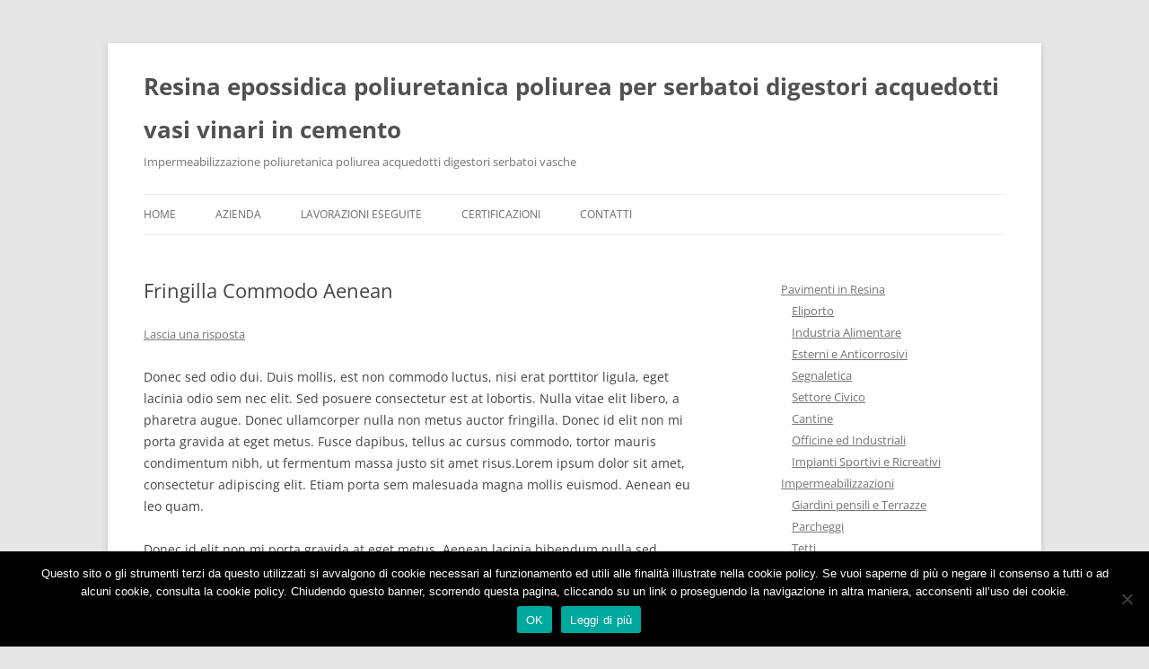

--- FILE ---
content_type: text/html; charset=UTF-8
request_url: http://www.lagoresine.it/fringilla-commodo-aenean/
body_size: 48379
content:
<!DOCTYPE html>
<!--[if IE 7]>
<html class="ie ie7" lang="it-IT">
<![endif]-->
<!--[if IE 8]>
<html class="ie ie8" lang="it-IT">
<![endif]-->
<!--[if !(IE 7) & !(IE 8)]><!-->
<html lang="it-IT">
<!--<![endif]-->
<head>
<meta charset="UTF-8" />
<meta name="viewport" content="width=device-width" />
<title>Fringilla Commodo Aenean | Resina epossidica poliuretanica poliurea per serbatoi digestori acquedotti vasi vinari in cemento</title>
<link rel="profile" href="https://gmpg.org/xfn/11" />
<link rel="pingback" href="http://www.lagoresine.it/xmlrpc.php">
<!--[if lt IE 9]>
<script src="http://www.lagoresine.it/wp-content/themes/twentytwelve/js/html5.js?ver=3.7.0" type="text/javascript"></script>
<![endif]-->
<meta name='robots' content='max-image-preview:large' />
<link rel="alternate" type="application/rss+xml" title="Resina epossidica poliuretanica poliurea per serbatoi digestori acquedotti vasi vinari in cemento &raquo; Feed" href="http://www.lagoresine.it/feed/" />
<link rel="alternate" type="application/rss+xml" title="Resina epossidica poliuretanica poliurea per serbatoi digestori acquedotti vasi vinari in cemento &raquo; Feed dei commenti" href="http://www.lagoresine.it/comments/feed/" />
<link rel="alternate" type="application/rss+xml" title="Resina epossidica poliuretanica poliurea per serbatoi digestori acquedotti vasi vinari in cemento &raquo; Fringilla Commodo Aenean Feed dei commenti" href="http://www.lagoresine.it/fringilla-commodo-aenean/feed/" />
<script type="text/javascript">
/* <![CDATA[ */
window._wpemojiSettings = {"baseUrl":"https:\/\/s.w.org\/images\/core\/emoji\/15.0.3\/72x72\/","ext":".png","svgUrl":"https:\/\/s.w.org\/images\/core\/emoji\/15.0.3\/svg\/","svgExt":".svg","source":{"concatemoji":"http:\/\/www.lagoresine.it\/wp-includes\/js\/wp-emoji-release.min.js?ver=4d1e41dbb5bfe78fe72a25fa4ae78d39"}};
/*! This file is auto-generated */
!function(i,n){var o,s,e;function c(e){try{var t={supportTests:e,timestamp:(new Date).valueOf()};sessionStorage.setItem(o,JSON.stringify(t))}catch(e){}}function p(e,t,n){e.clearRect(0,0,e.canvas.width,e.canvas.height),e.fillText(t,0,0);var t=new Uint32Array(e.getImageData(0,0,e.canvas.width,e.canvas.height).data),r=(e.clearRect(0,0,e.canvas.width,e.canvas.height),e.fillText(n,0,0),new Uint32Array(e.getImageData(0,0,e.canvas.width,e.canvas.height).data));return t.every(function(e,t){return e===r[t]})}function u(e,t,n){switch(t){case"flag":return n(e,"\ud83c\udff3\ufe0f\u200d\u26a7\ufe0f","\ud83c\udff3\ufe0f\u200b\u26a7\ufe0f")?!1:!n(e,"\ud83c\uddfa\ud83c\uddf3","\ud83c\uddfa\u200b\ud83c\uddf3")&&!n(e,"\ud83c\udff4\udb40\udc67\udb40\udc62\udb40\udc65\udb40\udc6e\udb40\udc67\udb40\udc7f","\ud83c\udff4\u200b\udb40\udc67\u200b\udb40\udc62\u200b\udb40\udc65\u200b\udb40\udc6e\u200b\udb40\udc67\u200b\udb40\udc7f");case"emoji":return!n(e,"\ud83d\udc26\u200d\u2b1b","\ud83d\udc26\u200b\u2b1b")}return!1}function f(e,t,n){var r="undefined"!=typeof WorkerGlobalScope&&self instanceof WorkerGlobalScope?new OffscreenCanvas(300,150):i.createElement("canvas"),a=r.getContext("2d",{willReadFrequently:!0}),o=(a.textBaseline="top",a.font="600 32px Arial",{});return e.forEach(function(e){o[e]=t(a,e,n)}),o}function t(e){var t=i.createElement("script");t.src=e,t.defer=!0,i.head.appendChild(t)}"undefined"!=typeof Promise&&(o="wpEmojiSettingsSupports",s=["flag","emoji"],n.supports={everything:!0,everythingExceptFlag:!0},e=new Promise(function(e){i.addEventListener("DOMContentLoaded",e,{once:!0})}),new Promise(function(t){var n=function(){try{var e=JSON.parse(sessionStorage.getItem(o));if("object"==typeof e&&"number"==typeof e.timestamp&&(new Date).valueOf()<e.timestamp+604800&&"object"==typeof e.supportTests)return e.supportTests}catch(e){}return null}();if(!n){if("undefined"!=typeof Worker&&"undefined"!=typeof OffscreenCanvas&&"undefined"!=typeof URL&&URL.createObjectURL&&"undefined"!=typeof Blob)try{var e="postMessage("+f.toString()+"("+[JSON.stringify(s),u.toString(),p.toString()].join(",")+"));",r=new Blob([e],{type:"text/javascript"}),a=new Worker(URL.createObjectURL(r),{name:"wpTestEmojiSupports"});return void(a.onmessage=function(e){c(n=e.data),a.terminate(),t(n)})}catch(e){}c(n=f(s,u,p))}t(n)}).then(function(e){for(var t in e)n.supports[t]=e[t],n.supports.everything=n.supports.everything&&n.supports[t],"flag"!==t&&(n.supports.everythingExceptFlag=n.supports.everythingExceptFlag&&n.supports[t]);n.supports.everythingExceptFlag=n.supports.everythingExceptFlag&&!n.supports.flag,n.DOMReady=!1,n.readyCallback=function(){n.DOMReady=!0}}).then(function(){return e}).then(function(){var e;n.supports.everything||(n.readyCallback(),(e=n.source||{}).concatemoji?t(e.concatemoji):e.wpemoji&&e.twemoji&&(t(e.twemoji),t(e.wpemoji)))}))}((window,document),window._wpemojiSettings);
/* ]]> */
</script>
<style id='wp-emoji-styles-inline-css' type='text/css'>

	img.wp-smiley, img.emoji {
		display: inline !important;
		border: none !important;
		box-shadow: none !important;
		height: 1em !important;
		width: 1em !important;
		margin: 0 0.07em !important;
		vertical-align: -0.1em !important;
		background: none !important;
		padding: 0 !important;
	}
</style>
<link rel='stylesheet' id='wp-block-library-css' href='http://www.lagoresine.it/wp-includes/css/dist/block-library/style.min.css?ver=4d1e41dbb5bfe78fe72a25fa4ae78d39' type='text/css' media='all' />
<style id='wp-block-library-theme-inline-css' type='text/css'>
.wp-block-audio :where(figcaption){color:#555;font-size:13px;text-align:center}.is-dark-theme .wp-block-audio :where(figcaption){color:#ffffffa6}.wp-block-audio{margin:0 0 1em}.wp-block-code{border:1px solid #ccc;border-radius:4px;font-family:Menlo,Consolas,monaco,monospace;padding:.8em 1em}.wp-block-embed :where(figcaption){color:#555;font-size:13px;text-align:center}.is-dark-theme .wp-block-embed :where(figcaption){color:#ffffffa6}.wp-block-embed{margin:0 0 1em}.blocks-gallery-caption{color:#555;font-size:13px;text-align:center}.is-dark-theme .blocks-gallery-caption{color:#ffffffa6}:root :where(.wp-block-image figcaption){color:#555;font-size:13px;text-align:center}.is-dark-theme :root :where(.wp-block-image figcaption){color:#ffffffa6}.wp-block-image{margin:0 0 1em}.wp-block-pullquote{border-bottom:4px solid;border-top:4px solid;color:currentColor;margin-bottom:1.75em}.wp-block-pullquote cite,.wp-block-pullquote footer,.wp-block-pullquote__citation{color:currentColor;font-size:.8125em;font-style:normal;text-transform:uppercase}.wp-block-quote{border-left:.25em solid;margin:0 0 1.75em;padding-left:1em}.wp-block-quote cite,.wp-block-quote footer{color:currentColor;font-size:.8125em;font-style:normal;position:relative}.wp-block-quote.has-text-align-right{border-left:none;border-right:.25em solid;padding-left:0;padding-right:1em}.wp-block-quote.has-text-align-center{border:none;padding-left:0}.wp-block-quote.is-large,.wp-block-quote.is-style-large,.wp-block-quote.is-style-plain{border:none}.wp-block-search .wp-block-search__label{font-weight:700}.wp-block-search__button{border:1px solid #ccc;padding:.375em .625em}:where(.wp-block-group.has-background){padding:1.25em 2.375em}.wp-block-separator.has-css-opacity{opacity:.4}.wp-block-separator{border:none;border-bottom:2px solid;margin-left:auto;margin-right:auto}.wp-block-separator.has-alpha-channel-opacity{opacity:1}.wp-block-separator:not(.is-style-wide):not(.is-style-dots){width:100px}.wp-block-separator.has-background:not(.is-style-dots){border-bottom:none;height:1px}.wp-block-separator.has-background:not(.is-style-wide):not(.is-style-dots){height:2px}.wp-block-table{margin:0 0 1em}.wp-block-table td,.wp-block-table th{word-break:normal}.wp-block-table :where(figcaption){color:#555;font-size:13px;text-align:center}.is-dark-theme .wp-block-table :where(figcaption){color:#ffffffa6}.wp-block-video :where(figcaption){color:#555;font-size:13px;text-align:center}.is-dark-theme .wp-block-video :where(figcaption){color:#ffffffa6}.wp-block-video{margin:0 0 1em}:root :where(.wp-block-template-part.has-background){margin-bottom:0;margin-top:0;padding:1.25em 2.375em}
</style>
<style id='classic-theme-styles-inline-css' type='text/css'>
/*! This file is auto-generated */
.wp-block-button__link{color:#fff;background-color:#32373c;border-radius:9999px;box-shadow:none;text-decoration:none;padding:calc(.667em + 2px) calc(1.333em + 2px);font-size:1.125em}.wp-block-file__button{background:#32373c;color:#fff;text-decoration:none}
</style>
<style id='global-styles-inline-css' type='text/css'>
:root{--wp--preset--aspect-ratio--square: 1;--wp--preset--aspect-ratio--4-3: 4/3;--wp--preset--aspect-ratio--3-4: 3/4;--wp--preset--aspect-ratio--3-2: 3/2;--wp--preset--aspect-ratio--2-3: 2/3;--wp--preset--aspect-ratio--16-9: 16/9;--wp--preset--aspect-ratio--9-16: 9/16;--wp--preset--color--black: #000000;--wp--preset--color--cyan-bluish-gray: #abb8c3;--wp--preset--color--white: #fff;--wp--preset--color--pale-pink: #f78da7;--wp--preset--color--vivid-red: #cf2e2e;--wp--preset--color--luminous-vivid-orange: #ff6900;--wp--preset--color--luminous-vivid-amber: #fcb900;--wp--preset--color--light-green-cyan: #7bdcb5;--wp--preset--color--vivid-green-cyan: #00d084;--wp--preset--color--pale-cyan-blue: #8ed1fc;--wp--preset--color--vivid-cyan-blue: #0693e3;--wp--preset--color--vivid-purple: #9b51e0;--wp--preset--color--blue: #21759b;--wp--preset--color--dark-gray: #444;--wp--preset--color--medium-gray: #9f9f9f;--wp--preset--color--light-gray: #e6e6e6;--wp--preset--gradient--vivid-cyan-blue-to-vivid-purple: linear-gradient(135deg,rgba(6,147,227,1) 0%,rgb(155,81,224) 100%);--wp--preset--gradient--light-green-cyan-to-vivid-green-cyan: linear-gradient(135deg,rgb(122,220,180) 0%,rgb(0,208,130) 100%);--wp--preset--gradient--luminous-vivid-amber-to-luminous-vivid-orange: linear-gradient(135deg,rgba(252,185,0,1) 0%,rgba(255,105,0,1) 100%);--wp--preset--gradient--luminous-vivid-orange-to-vivid-red: linear-gradient(135deg,rgba(255,105,0,1) 0%,rgb(207,46,46) 100%);--wp--preset--gradient--very-light-gray-to-cyan-bluish-gray: linear-gradient(135deg,rgb(238,238,238) 0%,rgb(169,184,195) 100%);--wp--preset--gradient--cool-to-warm-spectrum: linear-gradient(135deg,rgb(74,234,220) 0%,rgb(151,120,209) 20%,rgb(207,42,186) 40%,rgb(238,44,130) 60%,rgb(251,105,98) 80%,rgb(254,248,76) 100%);--wp--preset--gradient--blush-light-purple: linear-gradient(135deg,rgb(255,206,236) 0%,rgb(152,150,240) 100%);--wp--preset--gradient--blush-bordeaux: linear-gradient(135deg,rgb(254,205,165) 0%,rgb(254,45,45) 50%,rgb(107,0,62) 100%);--wp--preset--gradient--luminous-dusk: linear-gradient(135deg,rgb(255,203,112) 0%,rgb(199,81,192) 50%,rgb(65,88,208) 100%);--wp--preset--gradient--pale-ocean: linear-gradient(135deg,rgb(255,245,203) 0%,rgb(182,227,212) 50%,rgb(51,167,181) 100%);--wp--preset--gradient--electric-grass: linear-gradient(135deg,rgb(202,248,128) 0%,rgb(113,206,126) 100%);--wp--preset--gradient--midnight: linear-gradient(135deg,rgb(2,3,129) 0%,rgb(40,116,252) 100%);--wp--preset--font-size--small: 13px;--wp--preset--font-size--medium: 20px;--wp--preset--font-size--large: 36px;--wp--preset--font-size--x-large: 42px;--wp--preset--spacing--20: 0.44rem;--wp--preset--spacing--30: 0.67rem;--wp--preset--spacing--40: 1rem;--wp--preset--spacing--50: 1.5rem;--wp--preset--spacing--60: 2.25rem;--wp--preset--spacing--70: 3.38rem;--wp--preset--spacing--80: 5.06rem;--wp--preset--shadow--natural: 6px 6px 9px rgba(0, 0, 0, 0.2);--wp--preset--shadow--deep: 12px 12px 50px rgba(0, 0, 0, 0.4);--wp--preset--shadow--sharp: 6px 6px 0px rgba(0, 0, 0, 0.2);--wp--preset--shadow--outlined: 6px 6px 0px -3px rgba(255, 255, 255, 1), 6px 6px rgba(0, 0, 0, 1);--wp--preset--shadow--crisp: 6px 6px 0px rgba(0, 0, 0, 1);}:where(.is-layout-flex){gap: 0.5em;}:where(.is-layout-grid){gap: 0.5em;}body .is-layout-flex{display: flex;}.is-layout-flex{flex-wrap: wrap;align-items: center;}.is-layout-flex > :is(*, div){margin: 0;}body .is-layout-grid{display: grid;}.is-layout-grid > :is(*, div){margin: 0;}:where(.wp-block-columns.is-layout-flex){gap: 2em;}:where(.wp-block-columns.is-layout-grid){gap: 2em;}:where(.wp-block-post-template.is-layout-flex){gap: 1.25em;}:where(.wp-block-post-template.is-layout-grid){gap: 1.25em;}.has-black-color{color: var(--wp--preset--color--black) !important;}.has-cyan-bluish-gray-color{color: var(--wp--preset--color--cyan-bluish-gray) !important;}.has-white-color{color: var(--wp--preset--color--white) !important;}.has-pale-pink-color{color: var(--wp--preset--color--pale-pink) !important;}.has-vivid-red-color{color: var(--wp--preset--color--vivid-red) !important;}.has-luminous-vivid-orange-color{color: var(--wp--preset--color--luminous-vivid-orange) !important;}.has-luminous-vivid-amber-color{color: var(--wp--preset--color--luminous-vivid-amber) !important;}.has-light-green-cyan-color{color: var(--wp--preset--color--light-green-cyan) !important;}.has-vivid-green-cyan-color{color: var(--wp--preset--color--vivid-green-cyan) !important;}.has-pale-cyan-blue-color{color: var(--wp--preset--color--pale-cyan-blue) !important;}.has-vivid-cyan-blue-color{color: var(--wp--preset--color--vivid-cyan-blue) !important;}.has-vivid-purple-color{color: var(--wp--preset--color--vivid-purple) !important;}.has-black-background-color{background-color: var(--wp--preset--color--black) !important;}.has-cyan-bluish-gray-background-color{background-color: var(--wp--preset--color--cyan-bluish-gray) !important;}.has-white-background-color{background-color: var(--wp--preset--color--white) !important;}.has-pale-pink-background-color{background-color: var(--wp--preset--color--pale-pink) !important;}.has-vivid-red-background-color{background-color: var(--wp--preset--color--vivid-red) !important;}.has-luminous-vivid-orange-background-color{background-color: var(--wp--preset--color--luminous-vivid-orange) !important;}.has-luminous-vivid-amber-background-color{background-color: var(--wp--preset--color--luminous-vivid-amber) !important;}.has-light-green-cyan-background-color{background-color: var(--wp--preset--color--light-green-cyan) !important;}.has-vivid-green-cyan-background-color{background-color: var(--wp--preset--color--vivid-green-cyan) !important;}.has-pale-cyan-blue-background-color{background-color: var(--wp--preset--color--pale-cyan-blue) !important;}.has-vivid-cyan-blue-background-color{background-color: var(--wp--preset--color--vivid-cyan-blue) !important;}.has-vivid-purple-background-color{background-color: var(--wp--preset--color--vivid-purple) !important;}.has-black-border-color{border-color: var(--wp--preset--color--black) !important;}.has-cyan-bluish-gray-border-color{border-color: var(--wp--preset--color--cyan-bluish-gray) !important;}.has-white-border-color{border-color: var(--wp--preset--color--white) !important;}.has-pale-pink-border-color{border-color: var(--wp--preset--color--pale-pink) !important;}.has-vivid-red-border-color{border-color: var(--wp--preset--color--vivid-red) !important;}.has-luminous-vivid-orange-border-color{border-color: var(--wp--preset--color--luminous-vivid-orange) !important;}.has-luminous-vivid-amber-border-color{border-color: var(--wp--preset--color--luminous-vivid-amber) !important;}.has-light-green-cyan-border-color{border-color: var(--wp--preset--color--light-green-cyan) !important;}.has-vivid-green-cyan-border-color{border-color: var(--wp--preset--color--vivid-green-cyan) !important;}.has-pale-cyan-blue-border-color{border-color: var(--wp--preset--color--pale-cyan-blue) !important;}.has-vivid-cyan-blue-border-color{border-color: var(--wp--preset--color--vivid-cyan-blue) !important;}.has-vivid-purple-border-color{border-color: var(--wp--preset--color--vivid-purple) !important;}.has-vivid-cyan-blue-to-vivid-purple-gradient-background{background: var(--wp--preset--gradient--vivid-cyan-blue-to-vivid-purple) !important;}.has-light-green-cyan-to-vivid-green-cyan-gradient-background{background: var(--wp--preset--gradient--light-green-cyan-to-vivid-green-cyan) !important;}.has-luminous-vivid-amber-to-luminous-vivid-orange-gradient-background{background: var(--wp--preset--gradient--luminous-vivid-amber-to-luminous-vivid-orange) !important;}.has-luminous-vivid-orange-to-vivid-red-gradient-background{background: var(--wp--preset--gradient--luminous-vivid-orange-to-vivid-red) !important;}.has-very-light-gray-to-cyan-bluish-gray-gradient-background{background: var(--wp--preset--gradient--very-light-gray-to-cyan-bluish-gray) !important;}.has-cool-to-warm-spectrum-gradient-background{background: var(--wp--preset--gradient--cool-to-warm-spectrum) !important;}.has-blush-light-purple-gradient-background{background: var(--wp--preset--gradient--blush-light-purple) !important;}.has-blush-bordeaux-gradient-background{background: var(--wp--preset--gradient--blush-bordeaux) !important;}.has-luminous-dusk-gradient-background{background: var(--wp--preset--gradient--luminous-dusk) !important;}.has-pale-ocean-gradient-background{background: var(--wp--preset--gradient--pale-ocean) !important;}.has-electric-grass-gradient-background{background: var(--wp--preset--gradient--electric-grass) !important;}.has-midnight-gradient-background{background: var(--wp--preset--gradient--midnight) !important;}.has-small-font-size{font-size: var(--wp--preset--font-size--small) !important;}.has-medium-font-size{font-size: var(--wp--preset--font-size--medium) !important;}.has-large-font-size{font-size: var(--wp--preset--font-size--large) !important;}.has-x-large-font-size{font-size: var(--wp--preset--font-size--x-large) !important;}
:where(.wp-block-post-template.is-layout-flex){gap: 1.25em;}:where(.wp-block-post-template.is-layout-grid){gap: 1.25em;}
:where(.wp-block-columns.is-layout-flex){gap: 2em;}:where(.wp-block-columns.is-layout-grid){gap: 2em;}
:root :where(.wp-block-pullquote){font-size: 1.5em;line-height: 1.6;}
</style>
<link rel='stylesheet' id='cookie-notice-front-css' href='http://www.lagoresine.it/wp-content/plugins/cookie-notice/css/front.min.css?ver=2.5.4' type='text/css' media='all' />
<link rel='stylesheet' id='twentytwelve-fonts-css' href='http://www.lagoresine.it/wp-content/themes/twentytwelve/fonts/font-open-sans.css?ver=20230328' type='text/css' media='all' />
<link rel='stylesheet' id='twentytwelve-style-css' href='http://www.lagoresine.it/wp-content/themes/twentytwelve/style.css?ver=20240716' type='text/css' media='all' />
<link rel='stylesheet' id='twentytwelve-block-style-css' href='http://www.lagoresine.it/wp-content/themes/twentytwelve/css/blocks.css?ver=20240603' type='text/css' media='all' />
<!--[if lt IE 9]>
<link rel='stylesheet' id='twentytwelve-ie-css' href='http://www.lagoresine.it/wp-content/themes/twentytwelve/css/ie.css?ver=20150214' type='text/css' media='all' />
<![endif]-->
<link rel='stylesheet' id='fancybox-css' href='http://www.lagoresine.it/wp-content/plugins/easy-fancybox/fancybox/1.5.4/jquery.fancybox.min.css?ver=4d1e41dbb5bfe78fe72a25fa4ae78d39' type='text/css' media='screen' />
<style id='fancybox-inline-css' type='text/css'>
#fancybox-outer{background:#fff}#fancybox-content{background:#fff;border-color:#fff;color:inherit;}#fancybox-title,#fancybox-title-float-main{color:#fff}
</style>
<script type="text/javascript" id="cookie-notice-front-js-before">
/* <![CDATA[ */
var cnArgs = {"ajaxUrl":"http:\/\/www.lagoresine.it\/wp-admin\/admin-ajax.php","nonce":"e78c1787f6","hideEffect":"fade","position":"bottom","onScroll":true,"onScrollOffset":100,"onClick":false,"cookieName":"cookie_notice_accepted","cookieTime":2592000,"cookieTimeRejected":2592000,"globalCookie":false,"redirection":false,"cache":false,"revokeCookies":false,"revokeCookiesOpt":"automatic"};
/* ]]> */
</script>
<script type="text/javascript" src="http://www.lagoresine.it/wp-content/plugins/cookie-notice/js/front.min.js?ver=2.5.4" id="cookie-notice-front-js"></script>
<script type="text/javascript" src="http://www.lagoresine.it/wp-includes/js/jquery/jquery.min.js?ver=3.7.1" id="jquery-core-js"></script>
<script type="text/javascript" src="http://www.lagoresine.it/wp-includes/js/jquery/jquery-migrate.min.js?ver=3.4.1" id="jquery-migrate-js"></script>
<script type="text/javascript" src="http://www.lagoresine.it/wp-content/themes/twentytwelve/js/navigation.js?ver=20141205" id="twentytwelve-navigation-js" defer="defer" data-wp-strategy="defer"></script>
<link rel="https://api.w.org/" href="http://www.lagoresine.it/wp-json/" /><link rel="alternate" title="JSON" type="application/json" href="http://www.lagoresine.it/wp-json/wp/v2/posts/1091" /><link rel="EditURI" type="application/rsd+xml" title="RSD" href="http://www.lagoresine.it/xmlrpc.php?rsd" />

<link rel="canonical" href="http://www.lagoresine.it/fringilla-commodo-aenean/" />
<link rel='shortlink' href='http://www.lagoresine.it/?p=1091' />
<link rel="alternate" title="oEmbed (JSON)" type="application/json+oembed" href="http://www.lagoresine.it/wp-json/oembed/1.0/embed?url=http%3A%2F%2Fwww.lagoresine.it%2Ffringilla-commodo-aenean%2F" />
<link rel="alternate" title="oEmbed (XML)" type="text/xml+oembed" href="http://www.lagoresine.it/wp-json/oembed/1.0/embed?url=http%3A%2F%2Fwww.lagoresine.it%2Ffringilla-commodo-aenean%2F&#038;format=xml" />
<style data-context="foundation-flickity-css">/*! Flickity v2.0.2
http://flickity.metafizzy.co
---------------------------------------------- */.flickity-enabled{position:relative}.flickity-enabled:focus{outline:0}.flickity-viewport{overflow:hidden;position:relative;height:100%}.flickity-slider{position:absolute;width:100%;height:100%}.flickity-enabled.is-draggable{-webkit-tap-highlight-color:transparent;tap-highlight-color:transparent;-webkit-user-select:none;-moz-user-select:none;-ms-user-select:none;user-select:none}.flickity-enabled.is-draggable .flickity-viewport{cursor:move;cursor:-webkit-grab;cursor:grab}.flickity-enabled.is-draggable .flickity-viewport.is-pointer-down{cursor:-webkit-grabbing;cursor:grabbing}.flickity-prev-next-button{position:absolute;top:50%;width:44px;height:44px;border:none;border-radius:50%;background:#fff;background:hsla(0,0%,100%,.75);cursor:pointer;-webkit-transform:translateY(-50%);transform:translateY(-50%)}.flickity-prev-next-button:hover{background:#fff}.flickity-prev-next-button:focus{outline:0;box-shadow:0 0 0 5px #09f}.flickity-prev-next-button:active{opacity:.6}.flickity-prev-next-button.previous{left:10px}.flickity-prev-next-button.next{right:10px}.flickity-rtl .flickity-prev-next-button.previous{left:auto;right:10px}.flickity-rtl .flickity-prev-next-button.next{right:auto;left:10px}.flickity-prev-next-button:disabled{opacity:.3;cursor:auto}.flickity-prev-next-button svg{position:absolute;left:20%;top:20%;width:60%;height:60%}.flickity-prev-next-button .arrow{fill:#333}.flickity-page-dots{position:absolute;width:100%;bottom:-25px;padding:0;margin:0;list-style:none;text-align:center;line-height:1}.flickity-rtl .flickity-page-dots{direction:rtl}.flickity-page-dots .dot{display:inline-block;width:10px;height:10px;margin:0 8px;background:#333;border-radius:50%;opacity:.25;cursor:pointer}.flickity-page-dots .dot.is-selected{opacity:1}</style><style data-context="foundation-slideout-css">.slideout-menu{position:fixed;left:0;top:0;bottom:0;right:auto;z-index:0;width:256px;overflow-y:auto;-webkit-overflow-scrolling:touch;display:none}.slideout-menu.pushit-right{left:auto;right:0}.slideout-panel{position:relative;z-index:1;will-change:transform}.slideout-open,.slideout-open .slideout-panel,.slideout-open body{overflow:hidden}.slideout-open .slideout-menu{display:block}.pushit{display:none}</style><style>.ios7.web-app-mode.has-fixed header{ background-color: rgba(3,122,221,.88);}</style>
<meta name="viewport" content="width=device-width, user-scalable=yes, initial-scale=1.0, minimum-scale=0.1, maximum-scale=10.0">
</head>

<body class="post-template-default single single-post postid-1091 single-format-standard wp-embed-responsive cookies-not-set custom-font-enabled">
<div id="page" class="hfeed site">
	<header id="masthead" class="site-header">
		<hgroup>
			<h1 class="site-title"><a href="http://www.lagoresine.it/" rel="home">Resina epossidica poliuretanica poliurea per serbatoi digestori acquedotti vasi vinari in cemento</a></h1>
			<h2 class="site-description">Impermeabilizzazione poliuretanica poliurea acquedotti digestori serbatoi vasche</h2>
		</hgroup>

		<nav id="site-navigation" class="main-navigation">
			<button class="menu-toggle">Menu</button>
			<a class="assistive-text" href="#content">Vai al contenuto</a>
			<div class="menu-principale-container"><ul id="menu-principale" class="nav-menu"><li id="menu-item-1751" class="menu-item menu-item-type-custom menu-item-object-custom menu-item-1751"><a href="/" data-ps2id-api="true">Home</a></li>
<li id="menu-item-1750" class="menu-item menu-item-type-post_type menu-item-object-page menu-item-1750"><a href="http://www.lagoresine.it/azienda/" data-ps2id-api="true">Azienda</a></li>
<li id="menu-item-1976" class="menu-item menu-item-type-custom menu-item-object-custom menu-item-has-children menu-item-1976"><a href="#" data-ps2id-api="true">Lavorazioni Eseguite</a>
<ul class="sub-menu">
	<li id="menu-item-2312" class="menu-item menu-item-type-custom menu-item-object-custom menu-item-has-children menu-item-2312"><a href="#" data-ps2id-api="true">Pavimenti in Resina</a>
	<ul class="sub-menu">
		<li id="menu-item-1984" class="menu-item menu-item-type-post_type menu-item-object-page menu-item-1984"><a href="http://www.lagoresine.it/lavorazioni-eseguite/pavimenti-in-resina/eliporto/" data-ps2id-api="true">Eliporto</a></li>
		<li id="menu-item-1983" class="menu-item menu-item-type-post_type menu-item-object-page menu-item-1983"><a href="http://www.lagoresine.it/lavorazioni-eseguite/pavimenti-in-resina/industria-alimentare/" data-ps2id-api="true">Industria Alimentare</a></li>
		<li id="menu-item-1998" class="menu-item menu-item-type-post_type menu-item-object-page menu-item-1998"><a href="http://www.lagoresine.it/lavorazioni-eseguite/pavimenti-in-resina/esterni-e-anticorrosivi/" data-ps2id-api="true">Esterni e Anticorrosivi</a></li>
		<li id="menu-item-2058" class="menu-item menu-item-type-post_type menu-item-object-page menu-item-2058"><a href="http://www.lagoresine.it/lavorazioni-eseguite/pavimenti-in-resina/segnaletica/" data-ps2id-api="true">Segnaletica</a></li>
		<li id="menu-item-2057" class="menu-item menu-item-type-post_type menu-item-object-page menu-item-2057"><a href="http://www.lagoresine.it/lavorazioni-eseguite/pavimenti-in-resina/settore-civico/" data-ps2id-api="true">Settore Civico</a></li>
		<li id="menu-item-2056" class="menu-item menu-item-type-post_type menu-item-object-page menu-item-2056"><a href="http://www.lagoresine.it/lavorazioni-eseguite/pavimenti-in-resina/cantine/" data-ps2id-api="true">Cantine</a></li>
		<li id="menu-item-2055" class="menu-item menu-item-type-post_type menu-item-object-page menu-item-2055"><a href="http://www.lagoresine.it/lavorazioni-eseguite/pavimenti-in-resina/officine-ed-industriali/" data-ps2id-api="true">Officine ed Industriali</a></li>
		<li id="menu-item-2054" class="menu-item menu-item-type-post_type menu-item-object-page menu-item-2054"><a href="http://www.lagoresine.it/lavorazioni-eseguite/pavimenti-in-resina/impianti-sportivi-ricreativi/" data-ps2id-api="true">Impianti Sportivi e Ricreativi</a></li>
	</ul>
</li>
	<li id="menu-item-2313" class="menu-item menu-item-type-custom menu-item-object-custom menu-item-has-children menu-item-2313"><a href="#" data-ps2id-api="true">Impermeabilizzazioni</a>
	<ul class="sub-menu">
		<li id="menu-item-2109" class="menu-item menu-item-type-post_type menu-item-object-page menu-item-2109"><a href="http://www.lagoresine.it/lavorazioni-eseguite/impermeabilizzazioni/giardini-pensili-e-terrazze/" data-ps2id-api="true">Giardini pensili e Terrazze</a></li>
		<li id="menu-item-2110" class="menu-item menu-item-type-post_type menu-item-object-page menu-item-2110"><a href="http://www.lagoresine.it/lavorazioni-eseguite/impermeabilizzazioni/parcheggi/" data-ps2id-api="true">Parcheggi</a></li>
		<li id="menu-item-2114" class="menu-item menu-item-type-post_type menu-item-object-page menu-item-2114"><a href="http://www.lagoresine.it/lavorazioni-eseguite/impermeabilizzazioni/tetti/" data-ps2id-api="true">Tetti</a></li>
		<li id="menu-item-2113" class="menu-item menu-item-type-post_type menu-item-object-page menu-item-2113"><a href="http://www.lagoresine.it/lavorazioni-eseguite/impermeabilizzazioni/stadi/" data-ps2id-api="true">Stadi</a></li>
		<li id="menu-item-2112" class="menu-item menu-item-type-post_type menu-item-object-page menu-item-2112"><a href="http://www.lagoresine.it/lavorazioni-eseguite/impermeabilizzazioni/serbatoi/" data-ps2id-api="true">Serbatoi</a></li>
		<li id="menu-item-2111" class="menu-item menu-item-type-post_type menu-item-object-page menu-item-2111"><a href="http://www.lagoresine.it/lavorazioni-eseguite/impermeabilizzazioni/piscine/" data-ps2id-api="true">Piscine</a></li>
	</ul>
</li>
	<li id="menu-item-1978" class="menu-item menu-item-type-post_type menu-item-object-page menu-item-1978"><a href="http://www.lagoresine.it/lavorazioni-eseguite/dipinture/" data-ps2id-api="true">Dipinture</a></li>
	<li id="menu-item-1901" class="menu-item menu-item-type-post_type menu-item-object-page menu-item-1901"><a href="http://www.lagoresine.it/lavorazioni-eseguite/edilizia/" data-ps2id-api="true">Edilizia Specializzata</a></li>
	<li id="menu-item-2314" class="menu-item menu-item-type-custom menu-item-object-custom menu-item-has-children menu-item-2314"><a href="#" data-ps2id-api="true">Vasche</a>
	<ul class="sub-menu">
		<li id="menu-item-2151" class="menu-item menu-item-type-post_type menu-item-object-page menu-item-2151"><a href="http://www.lagoresine.it/lavorazioni-eseguite/vasche/depurazione/" data-ps2id-api="true">Depurazione</a></li>
		<li id="menu-item-2150" class="menu-item menu-item-type-post_type menu-item-object-page menu-item-2150"><a href="http://www.lagoresine.it/lavorazioni-eseguite/vasche/vino/" data-ps2id-api="true">Vino</a></li>
		<li id="menu-item-2149" class="menu-item menu-item-type-post_type menu-item-object-page menu-item-2149"><a href="http://www.lagoresine.it/lavorazioni-eseguite/vasche/acqua-potabile/" data-ps2id-api="true">Acqua Potabile</a></li>
		<li id="menu-item-2148" class="menu-item menu-item-type-post_type menu-item-object-page menu-item-2148"><a href="http://www.lagoresine.it/lavorazioni-eseguite/vasche/torri-piezometriche/" data-ps2id-api="true">Torri Piezometriche</a></li>
	</ul>
</li>
</ul>
</li>
<li id="menu-item-1957" class="menu-item menu-item-type-post_type menu-item-object-page menu-item-1957"><a href="http://www.lagoresine.it/certificazioni/" data-ps2id-api="true">Certificazioni</a></li>
<li id="menu-item-1905" class="menu-item menu-item-type-post_type menu-item-object-page menu-item-1905"><a href="http://www.lagoresine.it/contatti/" data-ps2id-api="true">Contatti</a></li>
</ul></div>		</nav><!-- #site-navigation -->

			</header><!-- #masthead -->

	<div id="main" class="wrapper">

	<div id="primary" class="site-content">
		<div id="content" role="main">

			
				
	<article id="post-1091" class="post-1091 post type-post status-publish format-standard hentry category-blog category-conference category-daily-lfe tag-conferrence tag-news">
				<header class="entry-header">
			
						<h1 class="entry-title">Fringilla Commodo Aenean</h1>
										<div class="comments-link">
					<a href="http://www.lagoresine.it/fringilla-commodo-aenean/#respond"><span class="leave-reply">Lascia una risposta</span></a>				</div><!-- .comments-link -->
					</header><!-- .entry-header -->

				<div class="entry-content">
			<p>Donec sed odio dui. Duis mollis, est non commodo luctus, nisi erat porttitor ligula, eget lacinia odio sem nec elit. Sed posuere consectetur est at lobortis. Nulla vitae elit libero, a pharetra augue. Donec ullamcorper nulla non metus auctor fringilla. Donec id elit non mi porta gravida at eget metus. Fusce dapibus, tellus ac cursus commodo, tortor mauris condimentum nibh, ut fermentum massa justo sit amet risus.Lorem ipsum dolor sit amet, consectetur adipiscing elit. Etiam porta sem malesuada magna mollis euismod. Aenean eu leo quam.</p>
<p>Donec id elit non mi porta gravida at eget metus. Aenean lacinia bibendum nulla sed consectetur. Vivamus sagittis lacus vel augue laoreet rutrum faucibus dolor auctor. Donec ullamcorper nulla non metus auctor fringilla. Donec ullamcorper nulla non metus auctor fringilla. Integer posuere erat a ante venenatis dapibus posuere velit aliquet.</p>
<p>[quote align=&#8221;center&#8221; color=&#8221;#999999&#8243;]Duis mollis, est non commodo luctus, nisi erat porttitor ligula, eget lacinia odio sem nec elit. Integer posuere erat a ante venenatis dapibus posuere velit aliquet. Donec ullamcorper nulla non metus auctor fringilla.[/quote]</p>
<p>Pellentesque ornare sem lacinia quam venenatis vestibulum. Aenean lacinia bibendum nulla sed consectetur.Cras mattis consectetur purus sit amet fermentum. Sed posuere consectetur est at lobortis. Nulla vitae elit libero, a pharetra augue. Lorem ipsum dolor sit amet, consectetur adipiscing elit. Donec id elit non mi porta gravida at eget metus. Vestibulum id ligula porta felis euismod semper. Vestibulum id ligula porta felis euismod semper.</p>
<p>Aenean eu leo quam. Pellentesque ornare sem lacinia quam venenatis vestibulum. Cum sociis natoque penatibus et magnis dis parturient montes, nascetur ridiculus mus. Duis mollis, est non commodo luctus, nisi erat porttitor ligula, eget lacinia odio sem nec elit. Integer posuere erat a ante venenatis dapibus posuere velit aliquet.</p>
					</div><!-- .entry-content -->
		
		<footer class="entry-meta">
			Questo articolo è stato pubblicato in <a href="http://www.lagoresine.it/category/blog/" rel="category tag">blog</a>, <a href="http://www.lagoresine.it/category/conference/" rel="category tag">conference</a>, <a href="http://www.lagoresine.it/category/daily-lfe/" rel="category tag">daily lfe</a> e taggato come <a href="http://www.lagoresine.it/tag/conferrence/" rel="tag">conferrence</a>, <a href="http://www.lagoresine.it/tag/news/" rel="tag">news</a> il <a href="http://www.lagoresine.it/fringilla-commodo-aenean/" title="11:24" rel="bookmark"><time class="entry-date" datetime="2011-07-07T11:24:52+00:00">7 Luglio 2011</time></a><span class="by-author"> da <span class="author vcard"><a class="url fn n" href="http://www.lagoresine.it/author/diz/" title="Visualizza tutti gli articoli di diz" rel="author">diz</a></span></span>								</footer><!-- .entry-meta -->
	</article><!-- #post -->

				<nav class="nav-single">
					<h3 class="assistive-text">Navigazione articolo</h3>
					<span class="nav-previous"><a href="http://www.lagoresine.it/mattis-condimentum-mollis/" rel="prev"><span class="meta-nav">&larr;</span> Mattis Condimentum Mollis</a></span>
					<span class="nav-next"><a href="http://www.lagoresine.it/purus-inceptos-euismod-sit/" rel="next">Purus Inceptos Euismod Sit <span class="meta-nav">&rarr;</span></a></span>
				</nav><!-- .nav-single -->

				
<div id="comments" class="comments-area">

	
	
		<div id="respond" class="comment-respond">
		<h3 id="reply-title" class="comment-reply-title">Lascia un commento <small><a rel="nofollow" id="cancel-comment-reply-link" href="/fringilla-commodo-aenean/#respond" style="display:none;">Annulla risposta</a></small></h3><p class="must-log-in">Devi essere <a href="http://www.lagoresine.it/wp-login.php?redirect_to=http%3A%2F%2Fwww.lagoresine.it%2Ffringilla-commodo-aenean%2F">connesso</a> per inviare un commento.</p>	</div><!-- #respond -->
	
</div><!-- #comments .comments-area -->

			
		</div><!-- #content -->
	</div><!-- #primary -->


			<div id="secondary" class="widget-area" role="complementary">
			<aside id="nav_menu-2" class="widget widget_nav_menu"><div class="menu-realizzazioni-container"><ul id="menu-realizzazioni" class="menu"><li id="menu-item-2364" class="menu-item menu-item-type-custom menu-item-object-custom menu-item-has-children menu-item-2364"><a href="#" data-ps2id-api="true">Pavimenti in Resina</a>
<ul class="sub-menu">
	<li id="menu-item-2365" class="menu-item menu-item-type-post_type menu-item-object-page menu-item-2365"><a href="http://www.lagoresine.it/lavorazioni-eseguite/pavimenti-in-resina/eliporto/" data-ps2id-api="true">Eliporto</a></li>
	<li id="menu-item-2366" class="menu-item menu-item-type-post_type menu-item-object-page menu-item-2366"><a href="http://www.lagoresine.it/lavorazioni-eseguite/pavimenti-in-resina/industria-alimentare/" data-ps2id-api="true">Industria Alimentare</a></li>
	<li id="menu-item-2367" class="menu-item menu-item-type-post_type menu-item-object-page menu-item-2367"><a href="http://www.lagoresine.it/lavorazioni-eseguite/pavimenti-in-resina/esterni-e-anticorrosivi/" data-ps2id-api="true">Esterni e Anticorrosivi</a></li>
	<li id="menu-item-2368" class="menu-item menu-item-type-post_type menu-item-object-page menu-item-2368"><a href="http://www.lagoresine.it/lavorazioni-eseguite/pavimenti-in-resina/segnaletica/" data-ps2id-api="true">Segnaletica</a></li>
	<li id="menu-item-2369" class="menu-item menu-item-type-post_type menu-item-object-page menu-item-2369"><a href="http://www.lagoresine.it/lavorazioni-eseguite/pavimenti-in-resina/settore-civico/" data-ps2id-api="true">Settore Civico</a></li>
	<li id="menu-item-2370" class="menu-item menu-item-type-post_type menu-item-object-page menu-item-2370"><a href="http://www.lagoresine.it/lavorazioni-eseguite/pavimenti-in-resina/cantine/" data-ps2id-api="true">Cantine</a></li>
	<li id="menu-item-2371" class="menu-item menu-item-type-post_type menu-item-object-page menu-item-2371"><a href="http://www.lagoresine.it/lavorazioni-eseguite/pavimenti-in-resina/officine-ed-industriali/" data-ps2id-api="true">Officine ed Industriali</a></li>
	<li id="menu-item-2372" class="menu-item menu-item-type-post_type menu-item-object-page menu-item-2372"><a href="http://www.lagoresine.it/lavorazioni-eseguite/pavimenti-in-resina/impianti-sportivi-ricreativi/" data-ps2id-api="true">Impianti Sportivi e Ricreativi</a></li>
</ul>
</li>
<li id="menu-item-2373" class="menu-item menu-item-type-custom menu-item-object-custom menu-item-has-children menu-item-2373"><a href="#" data-ps2id-api="true">Impermeabilizzazioni</a>
<ul class="sub-menu">
	<li id="menu-item-2374" class="menu-item menu-item-type-post_type menu-item-object-page menu-item-2374"><a href="http://www.lagoresine.it/lavorazioni-eseguite/impermeabilizzazioni/giardini-pensili-e-terrazze/" data-ps2id-api="true">Giardini pensili e Terrazze</a></li>
	<li id="menu-item-2375" class="menu-item menu-item-type-post_type menu-item-object-page menu-item-2375"><a href="http://www.lagoresine.it/lavorazioni-eseguite/impermeabilizzazioni/parcheggi/" data-ps2id-api="true">Parcheggi</a></li>
	<li id="menu-item-2376" class="menu-item menu-item-type-post_type menu-item-object-page menu-item-2376"><a href="http://www.lagoresine.it/lavorazioni-eseguite/impermeabilizzazioni/tetti/" data-ps2id-api="true">Tetti</a></li>
	<li id="menu-item-2377" class="menu-item menu-item-type-post_type menu-item-object-page menu-item-2377"><a href="http://www.lagoresine.it/lavorazioni-eseguite/impermeabilizzazioni/stadi/" data-ps2id-api="true">Stadi</a></li>
	<li id="menu-item-2378" class="menu-item menu-item-type-post_type menu-item-object-page menu-item-2378"><a href="http://www.lagoresine.it/lavorazioni-eseguite/impermeabilizzazioni/serbatoi/" data-ps2id-api="true">Serbatoi</a></li>
	<li id="menu-item-2379" class="menu-item menu-item-type-post_type menu-item-object-page menu-item-2379"><a href="http://www.lagoresine.it/lavorazioni-eseguite/impermeabilizzazioni/piscine/" data-ps2id-api="true">Piscine</a></li>
</ul>
</li>
<li id="menu-item-2380" class="menu-item menu-item-type-custom menu-item-object-custom menu-item-has-children menu-item-2380"><a href="#" data-ps2id-api="true">Vasche</a>
<ul class="sub-menu">
	<li id="menu-item-2381" class="menu-item menu-item-type-post_type menu-item-object-page menu-item-2381"><a href="http://www.lagoresine.it/lavorazioni-eseguite/vasche/depurazione/" data-ps2id-api="true">Depurazione</a></li>
	<li id="menu-item-2382" class="menu-item menu-item-type-post_type menu-item-object-page menu-item-2382"><a href="http://www.lagoresine.it/lavorazioni-eseguite/vasche/vino/" data-ps2id-api="true">Vino</a></li>
	<li id="menu-item-2383" class="menu-item menu-item-type-post_type menu-item-object-page menu-item-2383"><a href="http://www.lagoresine.it/lavorazioni-eseguite/vasche/acqua-potabile/" data-ps2id-api="true">Acqua Potabile</a></li>
	<li id="menu-item-2384" class="menu-item menu-item-type-post_type menu-item-object-page menu-item-2384"><a href="http://www.lagoresine.it/lavorazioni-eseguite/vasche/torri-piezometriche/" data-ps2id-api="true">Torri Piezometriche</a></li>
</ul>
</li>
<li id="menu-item-2385" class="menu-item menu-item-type-post_type menu-item-object-page menu-item-2385"><a href="http://www.lagoresine.it/lavorazioni-eseguite/dipinture/" data-ps2id-api="true">Dipinture</a></li>
<li id="menu-item-2386" class="menu-item menu-item-type-post_type menu-item-object-page menu-item-2386"><a href="http://www.lagoresine.it/lavorazioni-eseguite/edilizia/" data-ps2id-api="true">Edilizia Specializzata</a></li>
</ul></div></aside>		</div><!-- #secondary -->
		</div><!-- #main .wrapper -->
	<footer id="colophon" role="contentinfo">
		<div class="site-info">
									<a href="https://wordpress.org/" class="imprint" title="Piattaforma personale di pubblicazione semantica">
				Proudly powered by WordPress			</a>
		</div><!-- .site-info -->
	</footer><!-- #colophon -->
</div><!-- #page -->

<!-- Powered by WPtouch: 4.3.59 --><script type="text/javascript" id="page-scroll-to-id-plugin-script-js-extra">
/* <![CDATA[ */
var mPS2id_params = {"instances":{"mPS2id_instance_0":{"selector":"a[href*='#']:not([href='#'])","autoSelectorMenuLinks":"true","excludeSelector":"a[href^='#tab-'], a[href^='#tabs-'], a[data-toggle]:not([data-toggle='tooltip']), a[data-slide], a[data-vc-tabs], a[data-vc-accordion], a.screen-reader-text.skip-link","scrollSpeed":800,"autoScrollSpeed":"true","scrollEasing":"easeInOutQuint","scrollingEasing":"easeOutQuint","forceScrollEasing":"false","pageEndSmoothScroll":"true","stopScrollOnUserAction":"false","autoCorrectScroll":"false","autoCorrectScrollExtend":"false","layout":"vertical","offset":0,"dummyOffset":"false","highlightSelector":"","clickedClass":"mPS2id-clicked","targetClass":"mPS2id-target","highlightClass":"mPS2id-highlight","forceSingleHighlight":"false","keepHighlightUntilNext":"false","highlightByNextTarget":"false","appendHash":"false","scrollToHash":"true","scrollToHashForAll":"true","scrollToHashDelay":0,"scrollToHashUseElementData":"true","scrollToHashRemoveUrlHash":"false","disablePluginBelow":0,"adminDisplayWidgetsId":"true","adminTinyMCEbuttons":"true","unbindUnrelatedClickEvents":"false","unbindUnrelatedClickEventsSelector":"","normalizeAnchorPointTargets":"false","encodeLinks":"false"}},"total_instances":"1","shortcode_class":"_ps2id"};
/* ]]> */
</script>
<script type="text/javascript" src="http://www.lagoresine.it/wp-content/plugins/page-scroll-to-id/js/page-scroll-to-id.min.js?ver=1.7.9" id="page-scroll-to-id-plugin-script-js"></script>
<script type="text/javascript" src="http://www.lagoresine.it/wp-includes/js/comment-reply.min.js?ver=4d1e41dbb5bfe78fe72a25fa4ae78d39" id="comment-reply-js" async="async" data-wp-strategy="async"></script>
<script type="text/javascript" src="http://www.lagoresine.it/wp-content/plugins/easy-fancybox/vendor/purify.min.js?ver=4d1e41dbb5bfe78fe72a25fa4ae78d39" id="fancybox-purify-js"></script>
<script type="text/javascript" src="http://www.lagoresine.it/wp-content/plugins/easy-fancybox/fancybox/1.5.4/jquery.fancybox.min.js?ver=4d1e41dbb5bfe78fe72a25fa4ae78d39" id="jquery-fancybox-js"></script>
<script type="text/javascript" id="jquery-fancybox-js-after">
/* <![CDATA[ */
var fb_timeout, fb_opts={'autoScale':true,'showCloseButton':true,'margin':20,'pixelRatio':'false','centerOnScroll':true,'enableEscapeButton':true,'overlayShow':true,'hideOnOverlayClick':true,'minViewportWidth':320,'minVpHeight':320,'disableCoreLightbox':'true','enableBlockControls':'true','fancybox_openBlockControls':'true' };
if(typeof easy_fancybox_handler==='undefined'){
var easy_fancybox_handler=function(){
jQuery([".nolightbox","a.wp-block-file__button","a.pin-it-button","a[href*='pinterest.com\/pin\/create']","a[href*='facebook.com\/share']","a[href*='twitter.com\/share']"].join(',')).addClass('nofancybox');
jQuery('a.fancybox-close').on('click',function(e){e.preventDefault();jQuery.fancybox.close()});
/* IMG */
						var unlinkedImageBlocks=jQuery(".wp-block-image > img:not(.nofancybox,figure.nofancybox>img)");
						unlinkedImageBlocks.wrap(function() {
							var href = jQuery( this ).attr( "src" );
							return "<a href='" + href + "'></a>";
						});
var fb_IMG_select=jQuery('a[href*=".jpg" i]:not(.nofancybox,li.nofancybox>a,figure.nofancybox>a),area[href*=".jpg" i]:not(.nofancybox),a[href*=".jpeg" i]:not(.nofancybox,li.nofancybox>a,figure.nofancybox>a),area[href*=".jpeg" i]:not(.nofancybox),a[href*=".png" i]:not(.nofancybox,li.nofancybox>a,figure.nofancybox>a),area[href*=".png" i]:not(.nofancybox),a[href*=".gif" i]:not(.nofancybox,li.nofancybox>a,figure.nofancybox>a),area[href*=".gif" i]:not(.nofancybox)');
fb_IMG_select.addClass('fancybox image');
var fb_IMG_sections=jQuery('.gallery,.wp-block-gallery,.tiled-gallery,.wp-block-jetpack-tiled-gallery,.ngg-galleryoverview,.ngg-imagebrowser,.nextgen_pro_blog_gallery,.nextgen_pro_film,.nextgen_pro_horizontal_filmstrip,.ngg-pro-masonry-wrapper,.ngg-pro-mosaic-container,.nextgen_pro_sidescroll,.nextgen_pro_slideshow,.nextgen_pro_thumbnail_grid,.tiled-gallery');
fb_IMG_sections.each(function(){jQuery(this).find(fb_IMG_select).attr('rel','gallery-'+fb_IMG_sections.index(this));});
jQuery('a.fancybox,area.fancybox,.fancybox>a').each(function(){jQuery(this).fancybox(jQuery.extend(true,{},fb_opts,{'transition':'elastic','transitionIn':'elastic','easingIn':'easeOutBack','transitionOut':'elastic','easingOut':'easeInBack','opacity':false,'hideOnContentClick':false,'titleShow':true,'titlePosition':'over','titleFromAlt':true,'showNavArrows':true,'enableKeyboardNav':true,'cyclic':false,'mouseWheel':'true'}))});
};};
var easy_fancybox_auto=function(){setTimeout(function(){jQuery('a#fancybox-auto,#fancybox-auto>a').first().trigger('click')},1000);};
jQuery(easy_fancybox_handler);jQuery(document).on('post-load',easy_fancybox_handler);
jQuery(easy_fancybox_auto);
/* ]]> */
</script>
<script type="text/javascript" src="http://www.lagoresine.it/wp-content/plugins/easy-fancybox/vendor/jquery.easing.min.js?ver=1.4.1" id="jquery-easing-js"></script>
<script type="text/javascript" src="http://www.lagoresine.it/wp-content/plugins/easy-fancybox/vendor/jquery.mousewheel.min.js?ver=3.1.13" id="jquery-mousewheel-js"></script>

		<!-- Cookie Notice plugin v2.5.4 by Hu-manity.co https://hu-manity.co/ -->
		<div id="cookie-notice" role="dialog" class="cookie-notice-hidden cookie-revoke-hidden cn-position-bottom" aria-label="Cookie Notice" style="background-color: rgba(0,0,0,1);"><div class="cookie-notice-container" style="color: #fff"><span id="cn-notice-text" class="cn-text-container">Questo sito o gli strumenti terzi da questo utilizzati si avvalgono di cookie necessari al funzionamento ed utili alle finalità illustrate nella cookie policy. Se vuoi saperne di più o negare il consenso a tutti o ad alcuni cookie, consulta la cookie policy.
Chiudendo questo banner, scorrendo questa pagina, cliccando su un link o proseguendo la navigazione in altra maniera, acconsenti all’uso dei cookie.</span><span id="cn-notice-buttons" class="cn-buttons-container"><a href="#" id="cn-accept-cookie" data-cookie-set="accept" class="cn-set-cookie cn-button" aria-label="OK" style="background-color: #00a99d">OK</a><a href="http://www.lagoresine.it/informativa-sulla-privacy/" target="_self" id="cn-more-info" class="cn-more-info cn-button" aria-label="Leggi di più" style="background-color: #00a99d">Leggi di più</a></span><span id="cn-close-notice" data-cookie-set="accept" class="cn-close-icon" title="No"></span></div>
			
		</div>
		<!-- / Cookie Notice plugin --></body>
</html>
